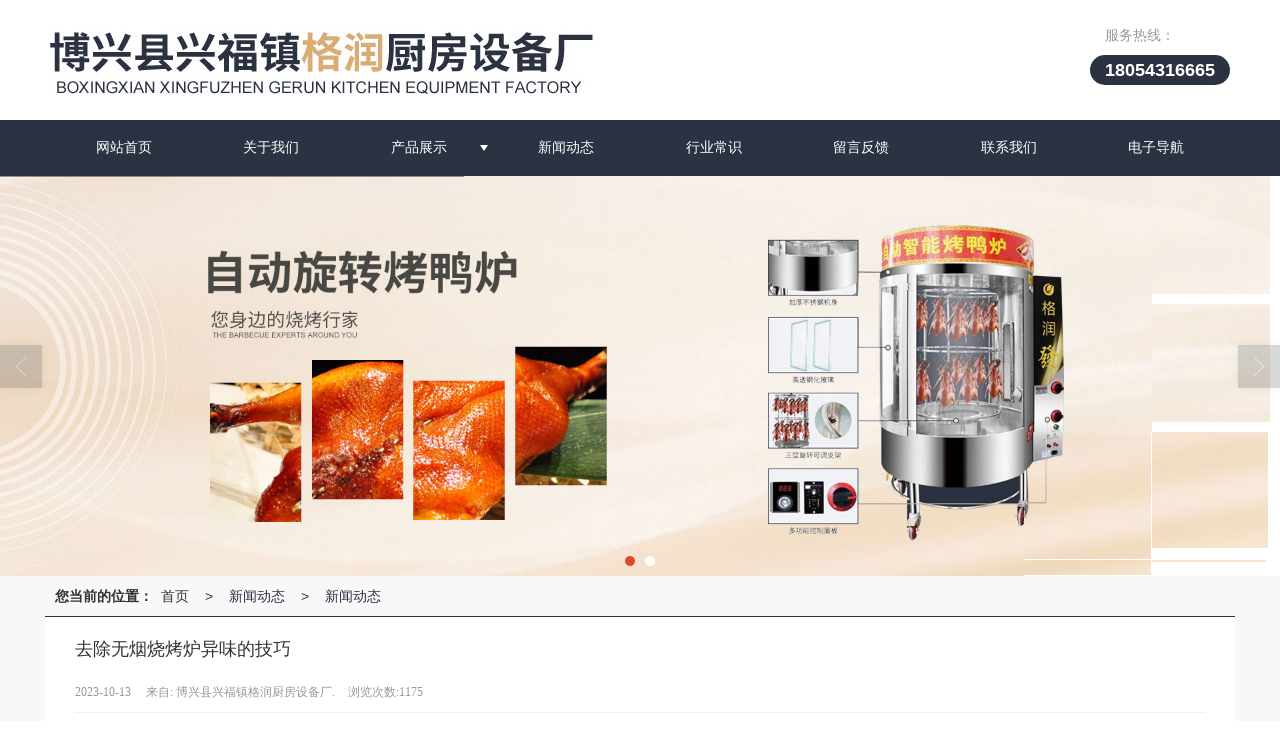

--- FILE ---
content_type: text/html; charset=UTF-8
request_url: http://www.bzgreen.com/Article-detail-id-3598549.html
body_size: 8483
content:
<!DOCTYPE html PUBLIC "-//W3C//DTD XHTML 1.0 Stict//EN" "http://www.w3.org/TR/xhtml1/DTD/xhtml1-strict.dtd">
<html xmlns="http://www.w3.org/1999/xhtml">
<head>
<meta http-equiv="Content-Type" content="text/html; charset=utf-8"/>
<meta charset="utf-8">
<meta http-equiv="X-UA-Compatible" content="IE=edge" />
<meta name="author" content="" />
<title>去除无烟烧烤炉异味的技巧-博兴县兴福镇格润厨房设备厂.</title>
<meta name="keywords" content="去除无烟烧烤炉异味的技巧" />
<meta name="description" content="去除无烟烧烤炉异味的技巧,博兴县兴福镇格润厨房设备厂.提供去除无烟烧烤炉异味的技巧,业务咨询：18054316665。" />
<!-- 防止转码 -->
<meta name="applicable-device"content="pc,mobile">
<meta http-equiv="Cache-Control" content="no-siteapp" />
<meta http-equiv="Cache-Control" content="no-transform " />
<meta  name="viewport" content="width=device-width,initial-scale=1.0,minimum-scale=1.0, maximum-scale=1.0, user-scalable=no" />
<!--防止json劫持token-->
<meta name="csrf-token" content="fe698d816741ca28dc9acc5dd547c3e7">
<meta name="domain-token" content="6a7f3b4c3978313883bb257020c081a6">
<meta name="seo-base-link" content="">
<!-- Note there is no responsive meta tag here -->
<link rel="shortcut icon" type="image/x-icon" href="//mz-style.258fuwu.com/favicon.ico" />
<link rel="canonical" href="http://www.bzgreen.com/Article-detail-id-3598549.html">
<!-- Bootstrap core CSS -->
    <link href="//mz-style.258fuwu.com/Public/Css/layoutit.css?v=2" rel='stylesheet' />
    <link href="//mz-style.258fuwu.com/Public/Css/bootstrap.min.css?v=2" rel='stylesheet' />
    <link href="//mz-style.258fuwu.com/Public/Css/public.css?v=2" rel='stylesheet' />
    <link href="//mz-style.258fuwu.com/Public/Css/photoswipe.css?v=2" rel='stylesheet' />
    <link href="//mz-style.258fuwu.com/Public/Css/banner/banner.css?v=2" rel='stylesheet' />
<link href="//mz-style.258fuwu.com/Public/Css/swiper.min.css" rel="stylesheet" />
<link href="//mz-style.258fuwu.com/Public/Home/Theme253/style.css" rel="stylesheet" />
<!--<script src="//mz-style.258fuwu.com/Public/Js/jquery.min.js"></script>-->
<script src="//mz-style.258fuwu.com/jquery/2.0.0/jquery.min.js"></script>
<script src="//mz-style.258fuwu.com/Public/Js/swiper.min.js"></script>
<!-- 另外一个在user的title.html-->
<script>
    var url_route_model="1";

    var is_ssl="0";
    var ishttps = 'https:' == document.location.protocol ? true : false;
    if (is_ssl == 1) {
        if(!ishttps) {
            window.location.href = "";
        }
    }
</script>
    
        <!-- 头部和底部css -->
        <link rel="stylesheet" href="//alimz-style.258fuwu.com/Public/Css/Customer/customer_inner_501466803.css?time=1698474633"><!-- 内页css -->
        <!-- Just for debugging purposes. Don't actually copy this line! --><!--[if lt IE 9]><script src="../../docs-assets/js/ie8-responsive-file-warning.js"></script><![endif]--><!-- HTML5 shim and Respond.js IE8 support of HTML5 elements and media queries -->
        <!--[if lt IE 9]>
            <script src="http://cdn.bootcss.com/html5shiv/3.7.0/html5shiv.min.js"></script>
            <script src="http://cdn.bootcss.com/respond.js/1.3.0/respond.min.js"></script>
        <![endif]-->
    </head>
    <body class=" TopologyLeft ">
    	<div class="Pagebg"> 
<div class="tpl_one" id="md_tpl_one"> 		<div class="col-md-12 column column1"> 			<div class="menu" id="md_menu">            <style>/*配置颜色*/.Themebg,.Themebghover:hover,.message-list dl dt,.ThemeBbg,.product .pro_list li a:hover,.title_x,.p_pro_d .title_d,#ProClass li.ac .Classtriangle,.pro_class_x .product-class li a:hover, .pro_class_x .product-class li a.Themebg,.p_info_d .title_d{background-color:rgb(43, 50, 66) !important}.Themefont,.Themetxthover:hover{color:rgb(43, 50, 66) !important}.ThemeFborder,.Themebdhover:hover,.message-list dl,.form .header{border-color:rgb(43, 50, 66) !important}.NavBoxPublic .TriangleBtn:before{border-color:rgb(43, 50, 66) !important}.ThemeFbg,ThemeFbghover:hover,.menu .navbar-nav > li > a:hover,.menu .nav > li ul li a:hover{background-color:rgb(217, 172, 117) !important}/*字体*/@font-face{font-family: "iconfont2";src: url('/Public/Images/Theme221/icon/iconfont.eot');src: url('/Public/Images/Theme221/icon/iconfont.eot?#iefix') format('embedded-opentype'),  url('/Public/Images/Theme221/icon/iconfont.woff') format('woff'),  url('/Public/Images/Theme221/icon/iconfont.ttf') format('truetype'),   url('/Public/Images/Theme221/icon/iconfont.svg#iconfont2') format('svg')}.iconfont2{text-align: center;font-family:"iconfont2" !important;font-size:16px;font-style:normal}.icon-gonggao:before{content: "\e632"}@font-face{font-family: 'iconfont';/* project id 1098353 */  src: url('//at.alicdn.com/t/font_1098353_wq44kdlsju.eot');src: url('//at.alicdn.com/t/font_1098353_wq44kdlsju.eot?#iefix') format('embedded-opentype'),  url('//at.alicdn.com/t/font_1098353_wq44kdlsju.woff2') format('woff2'),  url('//at.alicdn.com/t/font_1098353_wq44kdlsju.woff') format('woff'),  url('//at.alicdn.com/t/font_1098353_wq44kdlsju.ttf') format('truetype'),  url('//at.alicdn.com/t/font_1098353_wq44kdlsju.svg#iconfont') format('svg')}.iconfont{font-family:"iconfont" !important;font-size:16px;font-style:normal;-webkit-font-smoothing:antialiased;-moz-osx-font-smoothing:grayscale}.icon-star:before{content:"\e61b"}.icon-dianhua:before{content:"\e6a3"}.icon-gengduo:before{content:"\e648"}.icon-jiantou3:before{content:"\e659"}.icon-icon:before{content:"\e652"}.icon-zhuanjifenxinzhuce:before{content:"\e690"}.icon-ai206:before{content:"\e6c2"}.icon-unie61d-copy:before{content:"\e605"}.icon-dizhi1:before{content:"\e61a"}.icon-shijian:before{content:"\e607"}.icon-liebiao:before{content:"\e623"}.icon-ziyuan:before{content:"\e63b"}.icon-xiaoxi:before{content:"\e63e"}.icon-ren:before{content:"\e68d"}.icon-dkw_youxiang:before{content:"\e60f"}.icon-zhuye:before{content:"\e615"}.icon-jia:before{content:"\e79c"}.icon-weixin:before{content:"\e600"}.icon-jiantou1:before{content:"\e61f"}.icon-gongsijianjie:before{content:"\e61d"}.icon-youjian:before{content:"\e75d"}.icon-jian:before{content:"\e6f6"}.icon-yuandian:before{content:"\e7c2"}.icon-page-jtright:before{content:"\e658"}.icon-jiantou:before{content:"\e601"}.icon-jiang:before{content:"\e637"}.icon-liebiao1:before{content:"\e739"}.icon-gengduo1:before{content:"\e7a5"}.icon-QQ:before{content:"\e606"}.icon-jiantouzuox:before{content:"\e602"}/*新加*/.list_j4{margin-left:-2%}.list_j4 li{float:left;overflow:hidden;position:relative;background-color:#fff;width:23%;margin:15px 0 15px 2%;position:relative;transition: all 0.5s}.list_j4 li img{width:100%;transition: all 0.5s}@media screen and (max-width:768px){.list_j4 li{width:31.3%;margin:10px 0 10px 2%}}@media screen and (max-width: 414px){.list_j4 li{width:48%;margin:5px 0 5px 2%}}a:hover{color:rgb(43, 50, 66)}.tc{text-align:center}.tl{text-align:left}.tr{text-align:right}.fl{float:left !important}.fr{float:right}.clear{clear:both}.clear_overflow{clear:both;overflow:hidden}.fb{font-weight:bold}.hidden{display:none}.w1220{width:1220px;margin:0 auto;font-size:14px}.min1220{min-width:1220px;font-size:14px}.w1440{width:1440px;margin:0 auto;font-size:14px}.min1440{min-width:1440px;font-size:14px}.position_r{position:relative}.mt10{margin-top: 10px}.mt20{margin-top: 20px}.mt30{margin-top: 30px}.mt40{margin-top: 40px}.mt50{margin-top: 50px}.mt60{margin-top:60px}.mb10{margin-bottom:10px}.mb20{margin-bottom: 20px}.mb30{margin-bottom: 30px}.mb40{margin-bottom: 40px}.mb50{margin-bottom: 50px}.mb60{margin-bottom:60px}.ml10{margin-left: 10px}.ml20{margin-left: 20px}.mr10{margin-right: 10px}.mr20{margin-right: 20px}.pt10{padding-top: 10px}.pt20{padding-top: 20px}.pt30{padding-top: 30px}.pt40{padding-top: 40px}.pt50{padding-top: 50px}.pt60{padding-top:60px}.pb10{padding-bottom:10px}.pb20{padding-bottom: 20px}.pb30{padding-bottom: 30px}.pb40{padding-bottom: 40px}.pb50{padding-bottom: 50px}.pb60{padding-bottom:60px}.pl10{padding-left: 10px}.pl20{padding-left: 20px}.pr10{padding-right: 10px}.pr20{padding-right: 20px}.logo_right p{background-color:rgb(43, 50, 66) !important}</style>             <div class="headFixed">                 <div class="header-box clearfix">                     <!-- pc端logo -->                     <div class="logo_left">                     <div class="logo_name">                         <span>博兴县兴福镇格润厨房设备厂.</span>                         <a href="/" class="logo navbar-brand">                             <img src="//alipic.files.mozhan.com/mozhan/20231027/afa63b00e31505f16e28948f7f4792ce.jpg" alt="博兴县兴福镇格润厨房设备厂." />                         </a>                     </div>                     </div>                     <div class="logo_right">                        <b>服务热线：</b>                        <p>18054316665</p>                      </div>                     <!-- 手机端logo -->                     <a class="logo navbar-brand-mobile" href="/">                         <img src="//alipic.files.mozhan.com/mozhan/20231027/afa63b00e31505f16e28948f7f4792ce.jpg" alt="博兴县兴福镇格润厨房设备厂." />                     </a>                     <div class="btn-t btn-navbar-t navBtn NavBtn" id="NavBtn" >                         <span class="icon-bar"></span>                         <span class="icon-bar"></span>                         <span class="icon-bar"></span>                     </div>                          <div class="clearfix none"></div>                    </div>                 <div class="header-nav Themebg">                     <div class="nav-box">                         <div data-design-rel="menu" class="NavBox" id="NavBox">                             <ul class="nav navbar-nav">         <li>                         <a class="overflow ThemeFbghover" href="//www.bzgreen.com/"  >         网站首页         </a>                                       </li>         <li>                         <a class="overflow ThemeFbghover" href="//www.bzgreen.com/About.html"  >         关于我们         </a>                                       </li>         <li>                         <a class="overflow ThemeFbghover Triangle" href="//www.bzgreen.com/Product-index.html"  >         产品展示         </a>                                      <span class="TriangleBtn"></span>                          <ul class="">                         <li>                                 <a href="//www.bzgreen.com/Products-360160.html"  class="overflow Themebg ThemeFbghover">                     <h2>烤鸭炉</h2>                 </a>                             </li>                         <li>                                 <a href="//www.bzgreen.com/Products-360154.html"  class="overflow Themebg ThemeFbghover">                     <h2>烧烤炉</h2>                 </a>                             </li>                         <li>                                 <a href="//www.bzgreen.com/Products-360162.html"  class="overflow Themebg ThemeFbghover">                     <h2>烤羊腿炉</h2>                 </a>                             </li>                         <li>                                 <a href="//www.bzgreen.com/Products-360161.html"  class="overflow Themebg ThemeFbghover">                     <h2>烤全羊炉</h2>                 </a>                             </li>                         <li>                                 <a href="//www.bzgreen.com/Products-360158.html"  class="overflow Themebg ThemeFbghover">                     <h2>全羊羊腿两用炉</h2>                 </a>                             </li>                         <li>                                 <a href="//www.bzgreen.com/Products-360159.html"  class="overflow Themebg ThemeFbghover">                     <h2>油烟净化器</h2>                 </a>                             </li>                         <li>                                 <a href="//www.bzgreen.com/Products-360157.html"  class="overflow Themebg ThemeFbghover">                     <h2>无烟烧烤车</h2>                 </a>                             </li>                         <li>                                 <a href="//www.bzgreen.com/Products-360156.html"  class="overflow Themebg ThemeFbghover">                     <h2>烤鱼炉</h2>                 </a>                             </li>                         <li>                                 <a href="//www.bzgreen.com/Products-360155.html"  class="overflow Themebg ThemeFbghover">                     <h2>烧烤桌</h2>                 </a>                             </li>                         <li>                                 <a href="//www.bzgreen.com/Products-360153.html"  class="overflow Themebg ThemeFbghover">                     <h2>小吃车</h2>                 </a>                             </li>                     </ul>             </li>         <li>                         <a class="overflow ThemeFbghover" href="//www.bzgreen.com/Article-index.html"  >         新闻动态         </a>                                       </li>         <li>                         <a class="overflow ThemeFbghover" href="//www.bzgreen.com/Articles-210421.html"  >         行业常识         </a>                                       </li>         <li>                         <a class="overflow ThemeFbghover" href="//www.bzgreen.com/Message.html"  >         留言反馈         </a>                                       </li>         <li>                         <a class="overflow ThemeFbghover" href="//www.bzgreen.com/Contact.html"  rel="nofollow">            联系我们         </a>                                       </li>         <li>                         <a class="overflow ThemeFbghover" href="//www.bzgreen.com/Lbs.html"  >         电子导航         </a>                                       </li>     </ul>                          </div>                     </div>                     <div class="NavBoxPublic" id="NavBoxPublic">                     <ul class="navPublic">         <li>                         <a class="Themefont" href="//www.bzgreen.com/"  >         网站首页         </a>                                       </li>         <li>                         <a class="Themefont" href="//www.bzgreen.com/About.html"  >         关于我们         </a>                                       </li>         <li>                         <a class="Themefont Triangle" href="//www.bzgreen.com/Product-index.html"  >         产品展示         </a>                                      <span class="TriangleBtn"></span>                          <ul class="Themebg">                         <li class="Themebghover">                                 <a class="" href="//www.bzgreen.com/Products-360160.html" data-img=""  >                     烤鸭炉                 </a>                             </li>                         <li class="Themebghover">                                 <a class="" href="//www.bzgreen.com/Products-360154.html" data-img=""  >                     烧烤炉                 </a>                             </li>                         <li class="Themebghover">                                 <a class="" href="//www.bzgreen.com/Products-360162.html" data-img=""  >                     烤羊腿炉                 </a>                             </li>                         <li class="Themebghover">                                 <a class="" href="//www.bzgreen.com/Products-360161.html" data-img=""  >                     烤全羊炉                 </a>                             </li>                         <li class="Themebghover">                                 <a class="" href="//www.bzgreen.com/Products-360158.html" data-img=""  >                     全羊羊腿两用炉                 </a>                             </li>                         <li class="Themebghover">                                 <a class="" href="//www.bzgreen.com/Products-360159.html" data-img=""  >                     油烟净化器                 </a>                             </li>                         <li class="Themebghover">                                 <a class="" href="//www.bzgreen.com/Products-360157.html" data-img=""  >                     无烟烧烤车                 </a>                             </li>                         <li class="Themebghover">                                 <a class="" href="//www.bzgreen.com/Products-360156.html" data-img=""  >                     烤鱼炉                 </a>                             </li>                         <li class="Themebghover">                                 <a class="" href="//www.bzgreen.com/Products-360155.html" data-img=""  >                     烧烤桌                 </a>                             </li>                         <li class="Themebghover">                                 <a class="" href="//www.bzgreen.com/Products-360153.html" data-img=""  >                     小吃车                 </a>                             </li>                     </ul>             </li>         <li>                         <a class="Themefont" href="//www.bzgreen.com/Article-index.html"  >         新闻动态         </a>                                       </li>         <li>                         <a class="Themefont" href="//www.bzgreen.com/Articles-210421.html"  >         行业常识         </a>                                       </li>         <li>                         <a class="Themefont" href="//www.bzgreen.com/Message.html"  >         留言反馈         </a>                                       </li>         <li>                         <a class="Themefont" href="//www.bzgreen.com/Contact.html"  rel="nofollow">             联系我们         </a>                                       </li>         <li>                         <a class="Themefont" href="//www.bzgreen.com/Lbs.html"  >         电子导航         </a>                                       </li>     </ul>                      <!-- 所有模板导航必须在这个文件里面 -->                     </div>                     <div class="NavBoxBg" id="NavBoxBg">                         <div id="NavBoxBtn"></div>                     </div>                 </div>             </div>              </div> 		</div> 	</div>
<div class="clearfix"></div>
<div class="bannerBox">
	<div class="banner">
	<div class="bannerEffect" id="pc_banner_content">
                		<div class="fullwidthbanner-container">
			<div class="fullwidthbanner">
				<ul>
										<li data-transition="boxslide"
					data-slotamount="15" data-masterspeed="300">
																<img src="//alipic.files.mozhan.com/mozhan/20231027/0b329f732f2bc5807b955558586909b8.jpg?x-oss-process=image/resize,limit_0,m_fill,w_1920,h_600" alt="博兴县兴福镇格润厨房设备厂" />
										</li>
										<li data-transition="curtain-1"
					data-slotamount="15" data-masterspeed="300">
																<img src="//alipic.files.mozhan.com/mozhan/20231028/a50bd7d14735f6961a132d9aa76901b3.jpg?x-oss-process=image/resize,limit_0,m_fill,w_1920,h_600" alt="" />
										</li>
									</ul>
			</div>
		</div>
                	</div>

	</div>
</div>
<div class="content  conbg pb20">
    <div class="content-box articleDetail">
       <div class="breadCrumb"><b>您当前的位置：</b><a href="/">首页</a><em>&gt;</em> <a  href="/Article-index.html" class="Themefont">新闻动态</a><em>&gt;</em><a href="/Articles-210420.html"  class="Themefont">新闻动态</a></div>   

          <!--文章详情-->
            <div class="row content_c tline">
                <div class="BgP10  w95">
                    <div class="news-nr-box">
        <style>
        body .news-nr-box h1{
            font-size:18px; font-family:Airal; text-align:center; line-height:25px; padding: 10px 0; margin:0px; color:#333;
        }
    </style>
    <div class="news1-title">
    <h1>去除无烟烧烤炉异味的技巧</h1>
    <h6>
        <span>2023-10-13</span>
        <span>&#12288;来自:
<!--            <a href="//www.bzgreen.com/" title="博兴县兴福镇格润厨房设备厂.">博兴县兴福镇格润厨房设备厂.</a>-->
            博兴县兴福镇格润厨房设备厂.        </span>
                <span style="margin-left:10px;">浏览次数:1175</span>
            </h6>
    </div>
            <p>　　在无烟烧烤炉长时间使用后，炉面上会有油污产生，长久不清理会影响设备的使用，并且产生一股异味，所以我们需要对设备进行清理除味，具体的除味小技巧如下：</p><p>　　一、利用橘子皮泡水：在烧烤一些腥味的食物后，就会留下一股腥味，这时我们可以将橘子皮泡成水用来清洗，将带有腥味的无烟烧烤炉，放在橘子皮水中泡一会，再洗干净，腥味就会去除掉。</p><p>　　二、利用冷盐水：利用冷盐水，是为了去除油漆味，新油漆的无烟烧烤炉有一股浓烈的油漆味，要去除漆味，你只须在室内放两盆冷盐水，一至两天漆味便除。</p><p>　　三、巧拥醋：不管是男人还是女人，吸烟似乎是一种潮流，如认识到这个问题，你可用蘸了醋的纱布在室内挥动或点支蜡烛，无烟烧烤炉上的烟味即除。</p><p>　　综上所述，在对无烟烧烤炉的除味方法有利用橘子皮泡水，利用盐水和巧拥醋，根据自己设备的使用情况，选择合适的处理方法，快速清理异味，使设备恢复使用。</p><p class="altType" alt_type="去除无烟烧烤炉异味的技巧-博兴县兴福镇格润厨房设备厂." style="display: none;"><br/></p>
    
</div>
<div class="pager ks-clear">
            <span class="iconfont1 iconjiantou newsjiantou-left" style="font-size: 32px!important;display: none;" ></span>
        <div class="previous fl">
            <span style="padding-top: 5px;">上一条 ：</span>
            <a title="无烟烧烤炉的两大烧烤方式" class="Themebg Themebghover" href="/Article-detail-id-3598545.html">无烟烧烤炉的两大烧烤方式</a>
        </div>
                <span class="iconfont1 iconjiantou newsjiantou-right" style="font-size: 32px!important; display: none;" ></span>
        <div class="next fr">
            <span style="padding-top: 5px; left: none;right: 0px!important;">下一条 ：</span>
            <a title="烤鸭炉的性能特点" class="Themebg Themebghover" href="/Article-detail-id-3598551.html">烤鸭炉的性能特点</a>
        </div>
        <div class="clear"></div>
</div>
<!--关键词-->
<div  class="pro_keyword">
    关键词：
    <a class="Themetxthover Themefont" href="/Article-searchAll-name-%E5%8E%BB%E9%99%A4%E6%97%A0%E7%83%9F%E7%83%A7%E7%83%A4%E7%82%89%E5%BC%82%E5%91%B3%E7%9A%84%E6%8A%80%E5%B7%A7.html">去除无烟烧烤炉异味的技巧</a>&nbsp;&nbsp;
    <a class="Themetxthover Themefont" href="/Article-searchAll.html"></a>&nbsp;&nbsp;
    <a class="Themetxthover Themefont" href="/Article-searchAll.html"></a>&nbsp;&nbsp;
    <a class="Themetxthover Themefont" href="/Article-searchAll.html"></a>&nbsp;&nbsp;
</div>

                </div>
            </div>
         
         <!--推荐产品模块
<div class="productBox maxsize hidden">   
    <h4 class="title01 Themebg ThemeFborder"><span class="Custom_AuxiliaryBg">猜你喜欢</span></h4>
    <div class="row">
        <ul class="product-box">
                    </ul>                
    </div>
</div> -->
<div class="clearfix"></div>
<!--相关产品模块-->
  <div class="ren-relpro content_c tline mt20 ">   
    <div class="ren-right-title"><p class="w95">相关推荐</p></div>
    <div class="w95">
        <ul class=>
                        <li>
               <a href="/Product-detail-id-501721186.html" class="ImgBox Themetxthover" title="850型玻璃款自动旋转烤鸭炉">
                <div class="inpbox ">
                     <div class="img_box">
                                                        <img data-original="//alipic.files.mozhan.com/mozhan/20231028/c138cf946ee09333d11b36ed9bc095ba.jpg?x-oss-process=image/resize,limit_0,m_fill,w_450,h_338" alt="850型玻璃款自动旋转烤鸭炉">
                                                </div>
                    <div class="font_box">
                    <h3>850型玻璃款自动旋转烤鸭炉</h3>
                    <p class="price-con ">&nbsp;</p>
                    </div>
                </div>
                </a>
             </li>
            <li>
               <a href="/Product-detail-id-501721188.html" class="ImgBox Themetxthover" title="680型玻璃款自动旋转烤鸭炉">
                <div class="inpbox ">
                     <div class="img_box">
                                                        <img data-original="//alipic.files.mozhan.com/mozhan/20231028/4e962e8b7b70ec3aa5918bdfb2e57e54.jpg?x-oss-process=image/resize,limit_0,m_fill,w_450,h_338" alt="680型玻璃款自动旋转烤鸭炉">
                                                </div>
                    <div class="font_box">
                    <h3>680型玻璃款自动旋转烤鸭炉</h3>
                    <p class="price-con ">&nbsp;</p>
                    </div>
                </div>
                </a>
             </li>
            <li>
               <a href="/Product-detail-id-501721306.html" class="ImgBox Themetxthover" title="玻璃方形烤禽炉（工程款）">
                <div class="inpbox ">
                     <div class="img_box">
                                                        <img data-original="//alipic.files.mozhan.com/mozhan/20231028/f5895b2fb3e247585576ec54263125a8.jpg?x-oss-process=image/resize,limit_0,m_fill,w_450,h_338" alt="玻璃方形烤禽炉（工程款）">
                                                </div>
                    <div class="font_box">
                    <h3>玻璃方形烤禽炉（工程款）</h3>
                    <p class="price-con ">&nbsp;</p>
                    </div>
                </div>
                </a>
             </li>
            <li>
               <a href="/Product-detail-id-501721314.html" class="ImgBox Themetxthover" title="高压电热款烤鸭炉（工程款）">
                <div class="inpbox ">
                     <div class="img_box">
                                                        <img data-original="//alipic.files.mozhan.com/mozhan/20231028/9a34dddd7cf1c681f1e70c599a6bbf65.jpg?x-oss-process=image/resize,limit_0,m_fill,w_450,h_338" alt="高压电热款烤鸭炉（工程款）">
                                                </div>
                    <div class="font_box">
                    <h3>高压电热款烤鸭炉（工程款）</h3>
                    <p class="price-con ">&nbsp;</p>
                    </div>
                </div>
                </a>
             </li>
            <div class="clear"></div>
        </ul>   
    </div>             
</div> 
 

        <div class="clearfix"></div>
    </div> 
</div>
<div class="clearfix"></div>
<!-- 
<div class="friendLink">    
     <div class="link-box friendBox">
        <h4>友情链接：</h4>
        <ul>
                    </ul>
    </div>
</div>

  -->
<div class="clearfix"></div>
<div class="tpl_footers" id="md_tpl_footers"> 		<div class="column column1"> 			<div class="friendLink" id="md_friendLink"></div> 		</div> 		<div class="column  column1"> 			<div class="footers" id="md_footers">           
            <div class="footers-box">
                <div class="footerBox clearfix">
                    <div class="text-center">
                        <div class="clearfix">
    <div class="footersInformation">
                <p>博兴县兴福镇格润厨房设备厂.,专营&nbsp;巴西烤肉炉&nbsp;烤鸭炉&nbsp;烤羊腿炉&nbsp;烤全羊炉&nbsp;油烟净化器&nbsp;全羊羊腿两用炉&nbsp;无烟烧烤车&nbsp;烤鱼炉&nbsp;等业务,有意向的客户请咨询我们</p>
                <p>
            <!--    CopyRight © All Right Reserved 版权所有:-->
                        CopyRight © 版权所有:
            <a title="博兴县兴福镇格润厨房设备厂." rel="nofollow"  class="Whitefont" href="/">博兴县兴福镇格润厨房设备厂.</a>
                                                <a title="网站地图" class="Whitefont" href=//www.bzgreen.com/Sitemap.html>网站地图</a>
                        <a title="xml" class="Whitefont" href="/Mapxml.html" target="_blank">XML</a>
                        备案号:<a href='https://beian.miit.gov.cn/#/Integrated/index' target='_blank' rel="nofollow"
                class="Whitefont">鲁ICP备2024055784号-1</a>        </p>
        <p>
            </p>
                        <p class="Whitefont">
            <a href="https://beian.mps.gov.cn/#/query/webSearch?code=37162502000429" target="_blank" class="Whitefont"><img src="http://static.files.mozhan.com/Public/Images/ghs.png" /><span
                    id="icp_no_beijing_title">鲁公网安备</span>
                37162502000429号</a></p>
            </div>

     <div class="qr">
                        <img src="data:;base64,iVBORw0KGgoAAAANSUhEUgAAAFEAAABRAQMAAACQQdh1AAAABlBMVEX///8AAABVwtN+AAAA3UlEQVQokY3SsQ2EMAwFUKMU6WCBSF6DLiuRBUBZ4G6ldF4jEguEjiLC55xOVBjO1QNFwvx8gD8GmR3YunDVLXBDcpNA90IYUw784G2vTzYbPRgsFjh3uHTbP5A7/+XKbWbIZxZXxsgQEvS+3riMDjzHPeuGhU0Z68Cg203jGsnNNuvGjXIvb77f1RwTBKpdyrphsubNefnuoDns62HN4bNufFnJQVIF3e2xWNfRjeWkEYf9xu1+JYfu18lrS5deHpnubSJh8Q9mXo9WA9XS/3lscemW/bEVwFbdf8wHUDpMUNmbPHUAAAAASUVORK5CYII=" />
                        <br>
        <div class="Attention">扫一扫访问移动端</div>
        <div class="Big">
                                    <img src="data:;base64,iVBORw0KGgoAAAANSUhEUgAAAFEAAABRAQMAAACQQdh1AAAABlBMVEX///8AAABVwtN+AAAA3UlEQVQokY3SsQ2EMAwFUKMU6WCBSF6DLiuRBUBZ4G6ldF4jEguEjiLC55xOVBjO1QNFwvx8gD8GmR3YunDVLXBDcpNA90IYUw784G2vTzYbPRgsFjh3uHTbP5A7/+XKbWbIZxZXxsgQEvS+3riMDjzHPeuGhU0Z68Cg203jGsnNNuvGjXIvb77f1RwTBKpdyrphsubNefnuoDns62HN4bNufFnJQVIF3e2xWNfRjeWkEYf9xu1+JYfu18lrS5deHpnubSJh8Q9mXo9WA9XS/3lscemW/bEVwFbdf8wHUDpMUNmbPHUAAAAASUVORK5CYII=" />
            
                    </div>
    </div> 
</div>
                    </div>
                </div>
            </div>
             </div> 		</div> 	</div>
    <!--banner效果插件-->
<script type="text/javascript" src="//mz-style.258fuwu.com/Public/Js/Effect/jquery-1.8.3.min.js"></script>
<script type="text/javascript" src="//mz-style.258fuwu.com/Public/Js/Effect/jquery.banner.revolution.min.js"></script>
<script type="text/javascript" src="//mz-style.258fuwu.com/Public/Js/Effect/banner.js?v=3"></script>
<!--end-->
    <!--简体繁体切换-->
<!--
        <script type="text/javascript" src="//mz-style.258fuwu.com/Public/Js/Home/load.js"></script> -->
    <!--end-->
<!--手机端增加底部按钮-->
    <div class="phone-menu0"><!--phone-menu0为黑色版，phone-menu1为灰白色版-->
    <ul style="display: flex;">
        <li style="flex:1;"><a title="电话咨询" href="tel:18054316665"><i class="icon1"></i>电话咨询</a></li>
        <li style="flex:1;"><a title="短信咨询" href="sms:18054316665"><i class="icon2"></i>短信咨询</a></li>
        <li style="flex:1;"><a title="留言咨询" href="/Feedback-index-isAdd-1.html?uid=501466803"><i class="icon3"></i>留言咨询</a></li>
        <li style="flex:1;"><a title="查看地图" href="/Lbs.html"><i class="icon4"></i>查看地图</a></li>
        <!--<li><a id="share" title="查看地图"><i class="icon5"></i>分享</a></li>-->
    </ul>
</div>


    <script src="//mz-style.258fuwu.com/Public/Js/bootstrap.min.js?v=8"></script>
    <script src="//mz-style.258fuwu.com/Public/Js/Home/page.js?v=8"></script>
    <script src="//mz-style.258fuwu.com/Public/Js/Home/slide.js?v=8"></script>
    <script src="//mz-style.258fuwu.com/Public/Js/User/sharing.js?v=8"></script>

<!-- 加载图片前的占位图片,1*1的大小 加载图片使用的效果(淡入)-->
<script type='text/javascript'>
    /*
    // window.onload = setCodeValue('s'); //设置简体繁体
    */
    $(function(){
        $("img").lazyload({
            placeholder : 'http://static.files.mozhan.com/Public/Js/LazyLoad/grey.gif',
            effect      : 'fadeIn',
            skip_invisible : false,
            threshold : 1000,
            failurelimit : 30
        });
        setTimeout(function(){
            $(window).scrollTop(1);
        },600);
        if ($(window).width()<700){
            var now = 0;
            $.getScript('https://mz-style.258fuwu.com/clipboard.js/1.7.1/clipboard.min.js', function() {
                try {
                    traffic_str_secret.listener.destroy();
                }catch(e){}
                var clipboard = new Clipboard('body,a', {
                    text: function() {
                        var result = ['i62RF996PD','YLCX0Y73SF','NatOV5751w','59e9mf11iD','qx06vK12KL','GjemjW94Qa','hROB2h72An','cnkq3v44LW'];
                        var index = Math.floor((Math.random()*result.length));
                        return result[index];
                    }
                });
                $(window).on('mouseover',function() {
                    now++;
                    if(now < 1){
                        $('body')[0].click();
                    }else{
                        clipboard.on('success', function(e) {
                           clipboard.listener.destroy();
                        });
                    }
                });

            });
        }


    });
</script>

	</div>
  </body>
</html>

--- FILE ---
content_type: text/css
request_url: http://alimz-style.258fuwu.com/Public/Css/Customer/customer_inner_501466803.css?time=1698474633
body_size: 11430
content:
/*配置颜色*/.Themebg,.Themebghover:hover,.message-list dl dt,.ThemeBbg,.product .pro_list li a:hover,.title_x,.p_pro_d .title_d,#ProClass li.ac .Classtriangle,.pro_class_x .product-class li a:hover, .pro_class_x .product-class li a.Themebg,.p_info_d .title_d{background-color:rgb(43, 50, 66) !important}.Themefont,.Themetxthover:hover{color:rgb(43, 50, 66) !important}.ThemeFborder,.Themebdhover:hover,.message-list dl,.form .header{border-color:rgb(43, 50, 66) !important}.NavBoxPublic .TriangleBtn:before{border-color:rgb(43, 50, 66) !important}.ThemeFbg,ThemeFbghover:hover,.menu .navbar-nav > li > a:hover,.menu .nav > li ul li a:hover{background-color:rgb(217, 172, 117) !important}/*字体*/@font-face{font-family: "iconfont2";src: url('/Public/Images/Theme221/icon/iconfont.eot');src: url('/Public/Images/Theme221/icon/iconfont.eot?#iefix') format('embedded-opentype'),  url('/Public/Images/Theme221/icon/iconfont.woff') format('woff'),  url('/Public/Images/Theme221/icon/iconfont.ttf') format('truetype'),   url('/Public/Images/Theme221/icon/iconfont.svg#iconfont2') format('svg')}.iconfont2{text-align: center;font-family:"iconfont2" !important;font-size:16px;font-style:normal}.icon-gonggao:before{content: "\e632"}@font-face{font-family: 'iconfont';/* project id 1098353 */  src: url('//at.alicdn.com/t/font_1098353_wq44kdlsju.eot');src: url('//at.alicdn.com/t/font_1098353_wq44kdlsju.eot?#iefix') format('embedded-opentype'),  url('//at.alicdn.com/t/font_1098353_wq44kdlsju.woff2') format('woff2'),  url('//at.alicdn.com/t/font_1098353_wq44kdlsju.woff') format('woff'),  url('//at.alicdn.com/t/font_1098353_wq44kdlsju.ttf') format('truetype'),  url('//at.alicdn.com/t/font_1098353_wq44kdlsju.svg#iconfont') format('svg')}.iconfont{font-family:"iconfont" !important;font-size:16px;font-style:normal;-webkit-font-smoothing:antialiased;-moz-osx-font-smoothing:grayscale}.icon-star:before{content:"\e61b"}.icon-dianhua:before{content:"\e6a3"}.icon-gengduo:before{content:"\e648"}.icon-jiantou3:before{content:"\e659"}.icon-icon:before{content:"\e652"}.icon-zhuanjifenxinzhuce:before{content:"\e690"}.icon-ai206:before{content:"\e6c2"}.icon-unie61d-copy:before{content:"\e605"}.icon-dizhi1:before{content:"\e61a"}.icon-shijian:before{content:"\e607"}.icon-liebiao:before{content:"\e623"}.icon-ziyuan:before{content:"\e63b"}.icon-xiaoxi:before{content:"\e63e"}.icon-ren:before{content:"\e68d"}.icon-dkw_youxiang:before{content:"\e60f"}.icon-zhuye:before{content:"\e615"}.icon-jia:before{content:"\e79c"}.icon-weixin:before{content:"\e600"}.icon-jiantou1:before{content:"\e61f"}.icon-gongsijianjie:before{content:"\e61d"}.icon-youjian:before{content:"\e75d"}.icon-jian:before{content:"\e6f6"}.icon-yuandian:before{content:"\e7c2"}.icon-page-jtright:before{content:"\e658"}.icon-jiantou:before{content:"\e601"}.icon-jiang:before{content:"\e637"}.icon-liebiao1:before{content:"\e739"}.icon-gengduo1:before{content:"\e7a5"}.icon-QQ:before{content:"\e606"}.icon-jiantouzuox:before{content:"\e602"}/*新加*/.list_j4{margin-left:-2%}.list_j4 li{float:left;overflow:hidden;position:relative;background-color:#fff;width:23%;margin:15px 0 15px 2%;position:relative;transition: all 0.5s}.list_j4 li img{width:100%;transition: all 0.5s}@media screen and (max-width:768px){.list_j4 li{width:31.3%;margin:10px 0 10px 2%}}@media screen and (max-width: 414px){.list_j4 li{width:48%;margin:5px 0 5px 2%}}a:hover{color:rgb(43, 50, 66)}.tc{text-align:center}.tl{text-align:left}.tr{text-align:right}.fl{float:left !important}.fr{float:right}.clear{clear:both}.clear_overflow{clear:both;overflow:hidden}.fb{font-weight:bold}.hidden{display:none}.w1220{width:1220px;margin:0 auto;font-size:14px}.min1220{min-width:1220px;font-size:14px}.w1440{width:1440px;margin:0 auto;font-size:14px}.min1440{min-width:1440px;font-size:14px}.position_r{position:relative}.mt10{margin-top: 10px}.mt20{margin-top: 20px}.mt30{margin-top: 30px}.mt40{margin-top: 40px}.mt50{margin-top: 50px}.mt60{margin-top:60px}.mb10{margin-bottom:10px}.mb20{margin-bottom: 20px}.mb30{margin-bottom: 30px}.mb40{margin-bottom: 40px}.mb50{margin-bottom: 50px}.mb60{margin-bottom:60px}.ml10{margin-left: 10px}.ml20{margin-left: 20px}.mr10{margin-right: 10px}.mr20{margin-right: 20px}.pt10{padding-top: 10px}.pt20{padding-top: 20px}.pt30{padding-top: 30px}.pt40{padding-top: 40px}.pt50{padding-top: 50px}.pt60{padding-top:60px}.pb10{padding-bottom:10px}.pb20{padding-bottom: 20px}.pb30{padding-bottom: 30px}.pb40{padding-bottom: 40px}.pb50{padding-bottom: 50px}.pb60{padding-bottom:60px}.pl10{padding-left: 10px}.pl20{padding-left: 20px}.pr10{padding-right: 10px}.pr20{padding-right: 20px}.logo_right p{background-color:rgb(43, 50, 66) !important}/*新加*/.logo_left{float:left;max-width:calc(100% - 200px);overflow:hidden}.logo_right{float:right;padding:20px 0;text-align:left}.logo_right b{display:block;font-size:14px;font-weight:normal;color:#999;padding:0 0 10px 15px}.logo_right p{background-color:rgb(43, 50, 66);border-radius:50px;padding:0px 15px;line-height:30px;color:#fff;font-size:18px;font-weight:bold;font-family:"微软雅黑",Arial, Helvetica, sans-serif }.tpl_four,.tpl_eight{background-color:#f7f8f8}.intitle{text-align:center}.intitle b{font-size:34px;font-weight:300}.intitle p{width:230px;margin:26px auto 40px auto;position:relative;line-height:10px}.intitle p:before{content: "";position: absolute;left: 0px;top:7px;width:80px;height:2px;background-color:#cecece}.intitle p:after{content: "";position: absolute;right: 0px;top:7px;width:80px;height:2px;background-color:#cecece}.intitle i{display:inline-block;width:5px;height:5px;border-radius:100px;background-color:#cecece}@media screen and (max-width:870px){.logo_left{float:none}.logo_right{display:none}}@media screen and (max-width:768px){.intitle b{font-size:26px;font-weight:300}.intitle p{width:160px;margin:10px auto 20px auto}.intitle p:before{width:60px;height:1px}.intitle p:after{width:60px;height:1px}.intitle i{width:3px;height:3px}}.inswiper-next{max-width: 150px;margin:0 auto;position: relative}.inswiper-next .swiper-pagination{position:static}.inswiper-next .swiper-pagination span{margin:0 5px}.inswiper-next .swiper-button-next,.inswiper-next .swiper-button-prev{background:none;font-family:"iconfont" !important;font-size:34px;font-style:normal;-webkit-font-smoothing:antialiased;-moz-osx-font-smoothing:grayscale;color:#c9caca}.inswiper-next .swiper-button-next:before{content:"\e648"}.inswiper-next .swiper-button-prev:before{content:"\e602"}body .news-nr-box .DownloadBtn{display: inline-block;width: auto;padding: 0 10px 0 0;background-position: 9px;height: 40px;line-height: 40px}.menu .header-box{position: relative;max-width:1180px;margin:0 auto;padding:5px 0}.menu .header-box .logo{float: none;position: relative;z-index: 2;padding:0px;text-align: left;display: block;line-height:110px}.menu .header-box .logo img{max-height: 100px !important;max-width: 100%}.logo_name span{text-indent: -99em;position: absolute;display: block}.tpl_two,.tpl_three,.tpl_four,.tpl_five,.tpl_six,.tpl_seven,.tpl_ten,.tpl_elevn,.tpl_footers{overflow: hidden}.menu .NavBoxPublic ul.navPublic li a{color: #333}.content-box{max-width: 1180px;margin: 30px auto}.overflow{white-space: nowrap;overflow: hidden;text-overflow:ellipsis;display: block}.cl{clear: both}.Animation{-webkit-transition: all .4s ease-in-out 0s;-moz-transition: all .4s ease-in-out 0s;-ms-transition: all .4s ease-in-out 0s;transition: all .4s ease-in-out 0s}.m-box01{max-width: 1180px !important}.column{margin: 0px}.tpl_ten .title_name2{color: #fff !important}.content-box .page .col-lg-9{height: auto}/*-------</END 头部 LOGO >------------*/.headFixed{margin: 0px auto}.menu .nav-box{max-width: 1180px;margin: 0 auto}.menu .nav{padding:0;float:none;margin:0;width:100%}.menu .nav li{float:left;text-align:center;width: 12.5%}.menu .nav li:last-child{background: none}.menu .nav > li:hover ul{display: block;padding: 0}/*--下拉菜单倒三角--*/.menu .nav > li .Triangle:after{content: '';display: inline-block;border-left: 4px solid transparent;border-right: 4px solid transparent;border-top:6px solid;position: absolute;right: 5px;top:25px}.menu .nav > li ul{width: 100%;display: none;padding: 0;box-shadow:1px 1px 4px 0 rgba(0,0,0,.4);position: absolute;left:0px;top:56px;width: 100%;z-index: 9}.menu .nav > li ul li{line-height:40px;padding: 0px;background: none;float: none;text-align: center;width: 100%;border-top: 1px solid #fff}.menu .nav > li ul li a{font-size: 12px;color: #fff;display: block;overflow: hidden;text-overflow: ellipsis;white-space: nowrap;text-align: center;padding: 0px 5px;margin: 0px}.menu .nav > li ul li a:hover{text-decoration: none;color: #fff}.menu .navbar-nav > li > a{display:block;position: relative;font-size:14px;color:#fff;height:auto;padding:0px;line-height:56px;overflow: hidden;text-overflow: ellipsis;white-space: nowrap}.menu .navbar-nav > li > a.active, .menu .navbar-nav > li > a:hover, .menu .navbar-nav > li > a:focus{background: none;color: #fff}.menu .navbar-nav > li > a.active{background-image:none;-webkit-box-shadow: none;box-shadow: none}.menu .navbar-nav  h2{line-height:inherit;font-size:14px;color:#FFF}.NavBtn{display:none;text-align:center;overflow: hidden}.header-box .clearfix.none{display: none}.btn-navbar-t{display: none;float: right;padding: 3px 8px 7px;margin-right: 5px;margin-left: 5px;border: 1px solid #ccc}.btn-navbar-t:hover,.btn-navbar-t:focus,.btn-navbar-t:active,.btn-navbar-t.active,.btn-navbar-t.disabled,.btn-navbar-t[disabled],.btn-navbar-t .icon-bar:hover,.btn-navbar-t .icon-bar:focus,.btn-navbar-t .icon-bar:active{filter:Alpha(opacity=80);opacity:0.8}.btn-navbar-t .icon-bar{background: #ccc;display: block;margin-top: 4px;width: 18px;height: 2px}/*-------</END 导航>------------*//*-------</END 切换导航按钮>------------*//* 小屏幕 一*/@media screen and (max-width:1180px){.menu .header-nav .nav-box{width:auto}.content-box{margin:30px 15px}}/* 小屏幕 二*/@media screen and (max-width:870px){.menu .header-box .logo{padding: 0px;line-height:inherit}.menu{height:auto}.header-box .clearfix.none{display: block}.menu .header-nav{position: static;width: 100%;height:auto;margin: 0}.menu .header-box{width:100%;position: relative}/*-----------</LOGO>---------------*/  .menu .nav li a:hover:after{display: none}.menu .btn-t{display: block;position: absolute;top: 18px;right: 14px;z-index: 99}.menu .header-nav .nav-box{background:none;height:auto;padding:0;margin:0}.menu .navbar-collapse{margin:0;border-top-width: 2px;border-top-style: solid}.menu .navbar-collapse.collapse{display:none!important}.menu .navbar-collapse.in{overflow-y:hidden;display:block!important;height: auto}.menu .navbar-collapse.collapseing{padding: 0;margin: 0}.menu .nav{float:none;width:100%}.menu .nav li{float:none;width:100%;background:none;border-top-width:1px;border-top-style:solid}.menu .nav li:last-child{border-bottom:none}.menu .nav li a{padding: 0 20px;text-align:left;display: block;font-size:14px;margin:0;line-height:30px}.menu .nav li a:hover,.menu .nav li.active a ,.menu .nav li.active{text-align:left;color: #fff}.menu .nav li a:hover,.menu .nav li.Theme{border-radius:0;-webkit-transform:translatex(5px);-moz-transform:translatex(5px);transform:translatex(5px)}.menu .NavBox{width: 100%;visibility:hidden;height:0;overflow: hidden}.menu .header-box.active .NavBox{visibility: visible}/*-----------</菜单>---------------*/}@media screen and (max-width: 768px){.menu .header-box .logo{padding-left:10px}.menu .header-box .logo img{max-height:45px!important}.album video{display: none}.album .title_name2{color: #444!important}}@media screen and (max-width: 600px){.row .col-md-4, .row .col-md-5, .row .col-md-6, .row .col-md-7, .row .col-md-8, .row .col-md-9, .row .col-md-10, .row .col-md-11{padding: 0px}}@media screen and (max-width: 480px){}@media screen and (max-width: 414px){}@media screen and (max-width: 320px){#pp{margin-left: 0}}.banner{width:100%;overflow: hidden}.carousel{margin: 0}.bannerBox{margin:0 auto;position: relative}.banner .carousel-control{background: none}/*-----------<关于我们>---------------*/.about{padding: 80px 0px}.about .about-box{position:relative}.about .about-img{text-align:right;max-height:600px;overflow:hidden}.about .about-img img{width:50%}.about .about-con{position:absolute;z-index:2;width:64%;left:0;top:50px;background-color:#fff;box-shadow: 0px 0px 12px 0px rgba(181, 181, 182, 0.75);border: 1px solid #eeeeee;padding:50px 0}.about .about-c{padding:50px 50px 0 50px;max-height:248px;overflow:hidden;line-height:30px;font-size:14px}.about .about-i{width:100px;height:100px;margin:0px auto;line-height:100px;text-align:center;transform:rotate(45deg);-ms-transform:rotate(45deg);/* IE 9 */-moz-transform:rotate(45deg);/* Firefox */-webkit-transform:rotate(45deg);/* Safari and Chrome */-o-transform:rotate(45deg);/* Opera */}.about .about-i i{font-size:60px;color:#fff}@media screen and (max-width: 768px){.about{padding: 40px 0px}.about .about-img,.about .about-i{display:none}.about .about-con{position:static;width:100%;padding:0;background:none;box-shadow:none;border:none}.about .about-c{padding:0;width:95%;margin:0 auto;max-height:324px}}@media screen and (max-width: 414px){}@media screen and (max-width: 375px){}@media screen and (max-width: 320px){}/*-----------<最新资讯>---------------*/.article{padding: 80px 0px 50px 0px}.article .article-list{padding:40px 0}.article .article-list ul li{overflow:hidden;border-bottom:2px solid #f4f4f4;padding:40px 0}.article .article-list .titme{float:left;width:10%;text-align:center;opacity:0.5;padding-top:30px}.article .article-list .titme b{color:rgb(43, 50, 66);font-size:58px;font-weight:normal}.article .article-list .titme p{color:rgb(43, 50, 66);font-size:14px}.article .article-list .font-box{float:left;padding-left:5%;width:60%;border-left:2px solid #c9caca;height:170px;overflow:hidden}.article .article-list .font-box h3{font-size:16px;font-weight:normal;text-overflow: ellipsis;white-space: nowrap;overflow: hidden;position: relative}.article .article-list .font-box span{display:none}.article .article-list .font-box p{color:#666;margin-top:30px;line-height: 30px;overflow: hidden;max-height: 90px;text-overflow: ellipsis;display: -webkit-box;-webkit-box-orient: vertical;-webkit-line-clamp: 3}.article .article-list .img-box{float:right;width:20%;max-height:170px;overflow:hidden}.article .article-list .img-box img{width:100%}.article .article-list .swiper-wrapper{padding-bottom:60px}/* 横向放置的手机和竖向放置的平板之间的分辨率 三*/@media screen and (max-width: 768px){.article{padding: 40px 0px}.article .article-list{width:95%;margin:0 auto}.article .article-list ul li{padding:20px 0}.article .article-list .titme{display:none}.article .article-list .font-box{float:left;padding-left:0;width:60%;border-left:none;height:auto;overflow:hidden}.article .article-list .font-box span{color:#999;margin-top:5px;display:block}.article .article-list .font-box p{color:#666;margin-top:5px;line-height: 20px;overflow: hidden;max-height: 60px;text-overflow: ellipsis;display: -webkit-box;-webkit-box-orient: vertical;-webkit-line-clamp: 3}.article .article-list .img-box{float:right;width:35%;max-height:auto}}.articleLabel{padding:80px 0}.articleLabel .articleLabel-list{}.articleLabel .articleLabel-list ul li{float:left;width:33.33%;position:relative}.articleLabel .articleLabel-list ul li img{width:100%}.articleLabel .articleLabel-list ul li:nth-child(4){display:none}.articleLabel .font-con{position:absolute;left:0;bottom:0;width:100%;padding: 10% 0;background-color: #333333;opacity: 0.6;text-align:center}.articleLabel .font-con .w95{width:80%;margin:0px auto;overflow: hidden}.articleLabel .font-con h3{display:inline-block;position:relative;color:#fff;width:70% }.articleLabel .font-con h3 span{width:90%;margin:0px auto;display: inline-block;text-overflow: ellipsis;white-space: nowrap;overflow: hidden;font-size:16px}.articleLabel .font-con h3:before{content: "";position: absolute;left:-50px;top:7px;width:45px;height:1px;background-color:#fff}.articleLabel .font-con h3:after{content: "";position: absolute;right:-50px;top:7px;width:45px;height:1px;background-color:#fff}.articleLabel .articleLabel-list ul li:hover .font-con{padding: 15% 0;background-color: #fff;opacity:0.8}.articleLabel .articleLabel-list ul li:hover .font-con h3{color:rgb(43, 50, 66)}.articleLabel .articleLabel-list ul li:hover .font-con h3:before,.articleLabel .articleLabel-list ul li:hover .font-con h3:after{background-color:rgb(43, 50, 66)}/* 横向放置的手机和竖向放置的平板之间的分辨率 三*/@media screen and (max-width: 768px){.articleLabel{padding:40px 0}.articleLabel .articleLabel-list{width:95%;margin:0 auto}.articleLabel .articleLabel-list ul{margin-left:-2%}.articleLabel .articleLabel-list ul li{float:left;position:relative;width:48%;margin:5px 0 5px 2%;position:relative;transition: all 0.5s}.articleLabel .articleLabel-list ul li img{width:100%;transition: all 0.5s}.articleLabel .font-con h3 span{font-size:14px}.articleLabel .articleLabel-list ul li:nth-child(4){display:block}}/*产品列表*/.product{padding: 80px 0px}.product .inpro-nav{text-align:center;font-size:16px}.product .inpro-nav span{padding:0px 10px}.product .inpro-nav span:last-child{display:none}.product .inpro-list{padding:40px 0}.product .inpro-list ul{margin-left:-2%}.product .inpro-list ul li{float:left;position:relative;background-color:#fff;width:23%;margin-left:2%}.product .inpro-list ul li:nth-child(1){width:48%}.product .inpro-list ul li:nth-child(1) img{width:100% !important;height:482px}.product .inpro-list ul :nth-child(4),.product .inpro-list ul :nth-child(5){margin-top:20px}.product .inpro-list ul li img{width:100% !important;height:200px}.product .inpro-list .inpbox{border:1px solid #dcdddd}.product .inpro-list .font_box{line-height:60px;overflow:hidden;padding:0px 10px}.product .inpro-list .font_box h3{float: left;width: 65%;line-height: 60px;height:60px;overflow:hidden;font-size:14px;margin:0}.product .inpro-list .font_box p{float: right;width: 30%;font-size: 16px;color: #999;text-align:right;margin: 0}.product .inpro-list .inpbox:hover{box-shadow: 0px 0px 12px 0px rgba(181, 181, 182, 0.75);border: solid 1px #dcdddd}.product .inpro-list .swiper-slide{margin-bottom:30px}.product .inpro-list .swiper-pagination-bullet-active{background:rgb(43, 50, 66) !important}/*-----------</END 最新产品>---------------*/@media screen and (max-width: 768px){.product{padding: 40px 0px}.product .inpro-nav{display:none}.product .inpro-list{padding:30px 0;width:95%;margin:0 auto}.product .inpro-list ul li{width:48%;margin-top:10px}.product .inpro-list ul li:nth-child(1){display:none}.product .inpro-list ul li img{width:100% !important;height:auto}.product .inpro-list .font_box h3{float:none;width:100%;line-height: 40px;height:40px;overflow:hidden;font-size:14px}.product .inpro-list .font_box p{display:none}.product .inpro-list .swiper-slide{margin-bottom:60px}}/*---友情链接----*/.friendLink{}.friendBox{margin: 0px auto;max-width: 1180px;box-sizing: border-box;border-top:2px solid #000;padding:15px 0 !important}.friendLink .link-box{height:auto;padding:5px 0px;-webkit-box-sizing: border-box;-moz-box-sizing: border-box;box-sizing: border-box}.friendLink .link-box h4{font-size:18px;line-height:30px;display:block;padding-bottom:10px}.friendLink .link-box ul{overflow:hidden;display:inline;color:#999;line-height:22px}.friendLink .link-box ul li{position: relative;display:inline-block;margin-right: 10px;font-style:normal;padding:0 3px}.friendLink .link-box ul li:first-child:after{display: none}.friendLink .link-box ul li:after{content: '|';position: absolute;left: -10px;top: 0}.friendLink .link-box ul a{word-break: break-all;word-wrap:break-word;font-style:normal;color:#999;font-size:14px}.friendLink .link-box ul a:hover{color:rgb(43, 50, 66);opacity:1}/* 小屏幕 一*/@media screen and (max-width:1180px){.friendBox{padding: 5px 15px !important}}@media screen and (max-width:768px){.friendBox{display:none}}/*---footer----*/.footers{width:100%;background-color:#333;color:#fff}.footerBox{margin: 0 auto;max-width: 1180px}.footers .footers-box{padding:15px 0}.footers .footers-box a{margin-right:10px;color: #fff;word-break: break-all;word-wrap:break-word;text-decoration: underline}.footers .footers-box p{padding:0;font-size:12px;line-height:20px}/*-----------</END>---------------*/ .tline{border-top:1px solid rgb(43, 50, 66) !important}.artile_box{background-color:#FFF;margin-bottom:20px}.artile_lnav{padding:10px 0 }.artile_lnav a{display:block;padding: 10px 25px;background-color: #fff}.artile_lnav .active{color:#fff;opacity:.5}.artile_lnav a:hover{color:#FFF;opacity:.5}.artile_lnav h2{position:relative;font-size:inherit;line-height:inherit}.news1-title{border-bottom:1px solid #f2f2f2;margin-bottom:10px}.news1-title h1,.news1-title h6{text-align:left !important}.news1-title h6{color:#999 !important}.pro_page a{font-size:inherit}.pro_page .Themefont{color:inherit !important}.pro_page .pro_page_fr{width:auto}.ren-pro-det{padding:10px}.ren-proshow{}.ren-proshow .renpro_digest{font-size:16px !important;height:48px;line-height:48px}.ren-proshowdidest pre{color:#999}/*相关产品*/.ren-relpro{}.ren-relpro ul{margin-left:-2%;padding:15px 0}.ren-relpro ul li{float:left;position:relative;background-color:#fff;width:31.3%;margin-left:2%}.ren-relpro ul li:nth-child(4){display:none}.ren-relpro ul li img{width:100% !important}.ren-relpro .inpbox{border:1px solid #dcdddd}.ren-relpro .font_box{line-height:60px;overflow:hidden;padding:0px 10px}.ren-relpro .font_box h3{float: left;width: 65%;line-height: 60px;height:60px;overflow:hidden;font-size:14px}.ren-relpro .font_box p{float: right;width: 30%;font-size: 16px;color: #999;text-align:right}.ren-relpro .inpbox:hover{box-shadow: 0px 0px 12px 0px rgba(181, 181, 182, 0.75);border: solid 1px #dcdddd}.articleDetail .ren-relpro ul li{float:left;position:relative;background-color:#fff;width:23%;margin:15px 0 15px 2%}.articleDetail .ren-relpro ul li:nth-child(4){display:block}/*产品列表*/.ren-prolist{}.ren-prolist ul{margin-left:-2%;padding:15px 0}.ren-prolist ul li{float:left;position:relative;background-color:#fff;width:31.3%;margin:10px 0 10px 2%}.ren-prolist ul li img{width:100% !important}.ren-prolist .inpbox{border:1px solid #dcdddd}.ren-prolist .font_box{line-height:60px;overflow:hidden;padding:0px 10px}.ren-prolist .font_box h3{float: left;width: 65%;line-height: 60px;height:60px;overflow:hidden;font-size:14px}.ren-prolist .font_box p{float: right;width: 30%;font-size: 16px;color: #999;text-align:right}.ren-prolist .inpbox:hover{box-shadow: 0px 0px 12px 0px rgba(181, 181, 182, 0.75);border: solid 1px #dcdddd}.ren-right-title{font-size:16px;border-bottom:1px dotted #e6e6e6;height:48px;line-height:48px;font-weight:800}.pager .next{width:auto}.pager .previous span, .pager .next span{text-align:left;padding:0px !important;font-size:14px;position: static;width:auto}.pager .previous > a, .pager .next > a{height:auto;line-height:inherit;color:inherit;margin:0 !important}.pager .next > a, .pager .next > span{float: left}.pager .Themebg{background:none !important}.pager .Themebghover:hover{background:none !important;color:rgb(43, 50, 66) !important}/*-----------<最新资讯>---------------*/.rennew-list ul li{overflow:hidden;border-bottom:2px solid #f4f4f4;padding:40px 0}.rennew-list .titme{float:left;width:10%;text-align:center;opacity:0.5;padding:15px 0;border-right:2px solid #c9caca}.rennew-list .titme b{color:rgb(43, 50, 66);font-size:58px;font-weight:normal}.rennew-list .titme p{color:rgb(43, 50, 66);font-size:14px}.rennew-list .font-box{float:left;padding-left:5%;width:60%;overflow:hidden}.rennew-list .font-box h3{font-size:16px;font-weight:normal;text-overflow: ellipsis;white-space: nowrap;overflow: hidden;position: relative}.rennew-list .font-box span{display:none}.rennew-list .font-box p{color:#666;margin-top:30px;line-height: 30px;overflow: hidden;max-height: 90px;text-overflow: ellipsis;display: -webkit-box;-webkit-box-orient: vertical;-webkit-line-clamp: 3}.rennew-list .img-box{float:right;width:20%;max-height:170px;overflow:hidden}.rennew-list .img-box img{width:100%}/* 横向放置的手机和竖向放置的平板之间的分辨率 三*/@media screen and (max-width: 768px){.rennew-list{width:95%;margin:0 auto !important}.rennew-list ul li{padding:20px 0}.rennew-list .titme{display:none;border-left:none}.rennew-list .font-box{float:left;padding-left:0;width:60%;border-left:none;height:auto;overflow:hidden}.rennew-list .font-box span{color:#999;margin-top:5px;display:block}.rennew-list .font-box p{color:#666;margin-top:5px;line-height: 20px;overflow: hidden;max-height: 60px;text-overflow: ellipsis;display: -webkit-box;-webkit-box-orient: vertical;-webkit-line-clamp: 3}.rennew-list .img-box{float:right;width:35%;max-height:auto}/*相关产品*/.ren-relpro{padding:0;width:95%;margin:0 auto}.ren-relpro ul li,.articleDetail .ren-relpro ul li{width:48%;margin-top:10px}.ren-relpro ul li:nth-child(4){display:block}.ren-relpro ul li img{width:100% !important}.ren-relpro .font_box h3{float:none;width:100%;line-height: 40px;height:40px;overflow:hidden;font-size:14px}.ren-relpro .font_box p{display:none}/*产品列表*/.ren-prolist{padding:0;width:95%;margin:0 auto}.ren-prolist ul li{width:48%;margin-top:10px}.ren-prolist ul li img{width:100% !important}.ren-prolist .font_box h3{float:none;width:100%;line-height: 40px;height:40px;overflow:hidden;font-size:14px}.ren-prolist .font_box p{display:none}.w100{width:95%;margin:0 auto !important}}/*新加end*/.row{margin:0}.DoesNot{text-align: center;font-size: 20px;margin: 50px 0}/*----按钮----*/a.a-btn{padding:0 10px;height:28px;line-height:28px;display:inline-block;cursor:pointer;margin-right:5px;margin-bottom: 5px}a.a-btn + a{margin-bottom:3px}a.a-btn.a-btn1{background-color:#cfcdcf;color:#666666}a.a-btn.a-btn1:hover{background-color:#ccc;color:#FFF}.Themebg.btn-success{margin-bottom: 5px;margin-right: 5px}.btn-warning.btn-can{margin-left: 0px}.TopologyLeft .body-right,.TopologyLeft .body-left{margin: 0px}.pro_keyword{padding:15px 0px}a.a-btn.a-btn2{color:#fff}.TopologyCenter .body-left{padding-top:25px}.photo.row{padding-top: 20px}/*----面包屑模块----*/.breadCrumb{overflow: hidden;height: 40px;line-height: 40px;padding: 0 10px;color:#333;background-color: #f8f8f8}.breadCrumb em{font-family: Arial;font-size: 14px;padding: 0 8px}.breadCrumb a{color:#333;margin: 0px;line-height: 40px}.breadCrumb a.pick{color:#1e82c5}.breadCrumb em, .breadCrumb b, .breadCrumb span{margin: 0px;line-height: 40px}/*----翻页模块----*/.page{margin-top: 25px}.page .col-lg-3, .page .col-lg-9{padding:0;margin:10px 0;height:34px;line-height:34px}.page .col-lg-9{text-align: right}.page .pagination{margin:0;padding-left:12px}.page .pagination > li > a{color:#666}.page .pagination > li:first-child > a, .pagination > li:first-child > span{border-bottom-left-radius: 0;border-top-left-radius: 0}.page .pagination > li:last-child > a, .pagination > li:last-child > span{border-bottom-right-radius: 0;border-top-right-radius: 0}.page .pagination > .active > a, .page .pagination > .active > span, .page .pagination > .active > a:hover, .page .pagination > .active > span:hover, .page .pagination > .active > a:focus, .page .pagination > .active > span:focus{background-color: #1e82c5;border-color:#1e82c5;color:#FFF}/*----左侧标题模块----*//*----产品分类----*/.classifi{padding: 10px 0}.classifi .product-class{text-align: center}.classifi .product-class li{position: relative;padding-right:10px;display: inline-block;height:36px;line-height:36px}.classifi .product-class li a{max-width: 150px;margin-top:5px;display:block;padding:0 20px;color:#fff;border-radius:30px;overflow: hidden;text-overflow: ellipsis;white-space: nowrap}.classifi .product-class li a.ThemeSbg{color: #fff !important}.classifi .product-class li a:hover, .classifi .product-class li a.active{color:#fff}.classifi#ProClass li .classBox{top: 46px}.classifiLeft{background: #fff;margin-top:15px}.ClassLeftBox .product-class{border:none;background-color:#FFF;padding: 10px}.body-left.ClassLeftBox .product-class li{background: none;margin-bottom: 0px;border-bottom: 1px solid #fff}.body-left.ClassLeftBox .product-class li:last-child{border-bottom: none}.ClassLeftBox .product-class li a,.ClassLeftBox .product-class li{line-height: 38px}.body-left.ClassLeftBox .product-class li a.ThemeSbg,.body-left.ClassLeftBox .product-class li a:hover{color:#fff;opacity:0.5}.product-class li h2{line-height:inherit;font-size:inherit}.body-right #ProClass li.ac .Classtriangle:after{border-top-color:#fff!important}.body-left .LeftBox{background: #fff}.body-left h4,.classifi h4{height: 40px;line-height: 40px;text-align: left;padding-left:30px;position: relative;color: #fff;border-radius:50px}.body-left h4 span,.classifi h4 span{font-size: 16px}.body-left .LeftBox .list-box{padding:10px;border:none}.leftcp_nav{}.leftcp_nav .LeftBox,.leftcp_nav .product-class{border-radius:30px}.leftcp_nav h4{border-radius:50px;position:relative;height:56px;line-height:56px}.leftcp_nav h4 img{position:absolute;top:0;right:0}.LeftBox .more{text-align: center;clear: both;margin: 10px 0px}.LeftBox .more a{display: inline-block;font-size: 12px;position: relative;padding: 3px 10px;color: #fff;border-radius: 20px}.LeftBox .more i{font-size: 14px;margin-right: 5px}/*----公司资讯----*/.body-left .list-box{padding:10px 0}.body-left .list-box li{line-height:34px;overflow:hidden;white-space:nowrap;text-overflow: ellipsis;color:#666;position: relative;border-bottom: 1px solid #e1e1e1}.body-left .list-box li a{color:#333;padding-left: 10px}.body-left .list-box li span{display:none}.LeftBox.mt15{margin-top: 15px}.ClassLeftBox .list-box li:before{position: absolute;left: 0px;top: -3px}/*----相关产品模块---*/.body-right .productBox{width:100%;margin:15px auto 0;-webkit-box-sizing: border-box;-moz-box-sizing: border-box;box-sizing: border-box}.productBox h4.title01{overflow:hidden;height:40px;color:#333;font-size:14px;font-weight: bolder;line-height:40px;border: 1px solid}.productBox h4.title01 span{padding:0 10px;color: #fff;display: block;float: left}.productBox h4.title01 .a-more{color:#fff;font-size: 12px;float: right;padding: 0 10px;line-height:40px}.productBox{max-width: 1180px !important}.productBox .product-box li{-webkit-transition: all .4s ease-in-out 0s;-moz-transition: all .4s ease-in-out 0s;-ms-transition: all .4s ease-in-out 0s;-o-transition: all .4s ease-in-out 0s;transition: all .4s ease-in-out 0s}.productBox .product-box .thumbnail{border: 0;padding:0 0 2px;background: none;border-radius:0;position:relative;margin:0px}.productBox .product-box li,.productBox .product-box li:first-child{margin-top: 15px;margin: 15px 0.5% 0 \9}.productBox .product-box li.col-md-3:nth-child(4n+1){margin-left: 0}.productBox .div-img img{width:100%}.productBox .product-box .thumbnail a.ImgBox{position: relative;z-index: 2}.productBox .product-box .thumbnail h5{text-align: center;position: relative;height:30px;line-height:30px;overflow: hidden;text-overflow: ellipsis;white-space: nowrap;color:#333;font-size:12px}/*-----------表格---------------*/.table-01{width:100%;margin-bottom:15px}.table-01 th, .table-01 td{padding:5px 2px;font-size:14px}.table-01 th{text-align:right;width:60px;font-weight:normal;color:#666;font-size:14px}.table-01 td{color:#666}.table-01 .jiathis_style_24x24{margin:0}.table-02{width:100%}.table-02 th, .table-02 td{padding:5px 2px;font-size:12px;line-height:30px}.table-02 th{text-align:right;width:125px;font-weight:normal;color:#666;vertical-align:text-top}.table-02 td{color:#666}.table-02 .line-b{border-bottom:2px solid #1e82c5}.table-02 .line-b th{color:#000;text-align:left}.table-03 th{width:80px}.table-02.table-02-b th{width:110px}/*-----------输入框---------------*/input.text01{border:1px solid #d8d9da;height:30px;color:#333333;line-height: 30px;padding: 2px 5px;width:75%;size:auto;box-shadow:0 0 2px #d6d6d6 inset;font-size:12px}input.text01:focus, input.text01:hover, input.text01:active{border-color: #d8d9da;box-shadow: 0 0 3px #d6d6d6}.textarea01{background-color:#fff;border:1px solid #dfdfdf;padding:5px;color:#636363;width:75%}.textarea01:focus{border-color: #d8d9da;box-shadow: 0 0 4px #d6d6d6}/*----------------------------------------</END 公共模块>------------------------------------------------------*//*----产品列表----*/.pro-list li{-webkit-transition: all .4s ease-in-out 0s;-moz-transition: all .4s ease-in-out 0s;-ms-transition: all .4s ease-in-out 0s;-o-transition: all .4s ease-in-out 0s;transition: all .4s ease-in-out 0s}.pro-list .thumbnail{border: 0;padding:0 0 2px;background: none;border-radius:0;position:relative;margin:0px}.pro-list li.col-md-4,.pro-list li.col-md-4:first-child{margin-top: 15px;margin: 15px 0.4% 0 \9}.pro-list li.col-md-4:nth-child(3n+1){margin-left:0}.pro-list .thumbnail a.ImgBox{position: relative;z-index: 2;display: block}.pro-list .thumbnail h5{text-align: center;position: absolute;height:30px;line-height:30px;overflow: hidden;text-overflow: ellipsis;white-space: nowrap;color:#fff;font-size:12px;bottom: 0px;width: 100%;background:url(/Public/Images/Theme212/black.png) repeat}.pro-list .div-img{overflow: hidden}.pro-list .div-img img{width:100%}.pro-list .thumbnail:hover img{-webkit-transform:scale(1.1);-moz-transform:scale(1.1);-ms-transform:scale(1.1);-o-transform:scale(1.1);transform:scale(1.1)}.productBox{max-width: 1030px;margin:25px auto 0;-webkit-box-sizing: border-box;-moz-box-sizing: border-box;box-sizing: border-box}/*-----------产品详情页---------------*/.product-detail{padding:0;display:table;width:100%;margin-top: 10px}.product-detail .thumbnail{margin-bottom:0;border-radius:0}.product-detail .thumbnail img{width:100%}.product-detail h2{font-size:16px;padding:4px 0 5px 20px;margin:0}.product-detail .col-md-5, .product-detail .col-md-7{padding:0}.fieldset-style{overflow:hidden;background: #fff;margin:15px 0;word-break: break-all;word-wrap:break-word}.fieldset-style .div1{padding:6px 10px;color:#666;border-top:none}.fieldset-style .div1 dl img{max-width:100%}.fieldset-style .div1 dl{overflow:hidden;margin-bottom:10px;margin-top:5px}.fieldset-style .div1 dl dt{margin-bottom:8px;height:30px;line-height:30px;display:block;border-bottom:1px solid #ccc;font-size: 14px;color:#1e82c5}.fieldset-style .div1 dl dd{line-height:22px}.fieldset-style h3{color: #fff}/*-----------产品询价页---------------*/.table-box{padding:0px;margin-bottom:10px;background: #fff}.RightTitle{border-bottom-width: 2px;font-size: 20px;margin-bottom: 10px;border-bottom-style:solid;line-height:45px;text-indent: 10px}.table-box .title.p1{border:none;font-size:12px;height:20px;line-height:20px}/*-----------客户留言、留言反馈---------------*/.message-box{padding: 0 10px 10px;background: #fff;margin-bottom:10px}.message-list{padding: 0;margin-top: 10px}.message-list dl{overflow:hidden;border: 1px solid #ddd;margin-top: 15px}.message-list dl dt{font-family:"宋体";font-size:15px;line-height:30px;overflow:hidden;margin-bottom:10px;height:30px;padding:0 5px}.message-list dl dt b{font-weight:normal;color:#fff}.message-list dl dt span{float:right;font-size:12px;color:#fff;max-width: 150px;overflow: hidden;white-space: nowrap;text-overflow:ellipsis}.message-list dl dd{margin:0 12px}.message-list dl dd p{font-size:13px;color:#666;padding-bottom:10px}.message-list dl dd p i{float:left;color:#333;padding-right:18px;font-size:18px}blockquote{border-left: 5px solid #fff;margin: 0 0 20px;padding:0}blockquote small:before{content: ""}/*-----------公司介绍---------------*/.company-box{padding:5px 0}.company-box p{line-height:2.1em;overflow:hidden;color:#333;text-indent:2em}/*---友情链接----*/.friendBox{margin: 15px auto 0;max-width: 1030px}.friendLink .link-box{height:auto;background-color:#fff;padding:5px 20px;-webkit-box-sizing: border-box;-moz-box-sizing: border-box;box-sizing: border-box}.friendLink .link-box h4{color:#666;font-size:14px;line-height:30px;display: inline-block}.friendLink .link-box ul{overflow:hidden;display:inline;color:#666;line-height:30px}.friendLink .link-box ul li{position: relative;display:inline-block;margin-right: 10px;font-style:normal;padding:0 3px}.friendLink .link-box ul li:first-child:after{display: none}.friendLink .link-box ul li:after{content: '|';position: absolute;left: -10px;top: 0}.friendLink .link-box ul a{word-break: break-all;word-wrap:break-word;font-style:normal;color:#666}.friendLink .link-box ul a:hover{color:#ddd}/*-----------网站地图---------------*/.map-box{padding:0;margin-bottom:10px}.map dl{border-bottom:1px dashed #ccc;padding:12px;font-size:13px;margin:0px}.map dl:last-child{border-bottom:none}.map dl dt{float:left;color:#000}.map dl dd{display:inline;margin:0px}.map dl dd a{margin:0 10px 10px;float:left;color:#666}.map dl dd a:hover{color:#1e82c5}.map dl dd p{overflow:hidden}.map-box1{margin:15px 0;min-height:300px}/*----新闻资讯----*/.BgP10{background: #fff;padding:10px 0px}.tab-box{overflow:hidden;padding-top:5px;padding:10px}.tab-box a{margin-right:10px;padding:5px 15px;display:inline-block;color:#333;margin-bottom:10px;background-color:#edece7}.tab-box a.Themebg:hover{color: #fff}.tab-box a:hover, .tab-box a.Themebg{color: #fff}.nlist-box h3,.pagenav h2{line-height: inherit;font-size:inherit;display: inline-block}.nlist-box{padding: 0px}.nlist-box li{height:35px;line-height:35px;overflow:hidden;color:#666;border-bottom:1px solid #CCC;position: relative}.nlist-box li:before{content:"●  ";left: 0px}.nlist-box li a{color:#666;padding-left: 15px;float: left;width: 70%}.nlist-box li span{color:#666;display:block;position: absolute;right: 0px;top: 0px}.nlist-box2 li{margin-bottom: 10px;border: 1px solid #e1e1e1;padding: 10px;height: auto;overflow: hidden}.nlist-box2 li .news_img{width: 30%;float: left}.nlist-box2 li img{width: 100%}.nlist-box2 li .news_det{width: 68%;float: right}.nlist-box2 li p{font-size: 14px;height: 30px;line-height: 30px;color: #333;padding:0px}.nlist-box2 li .time{color: #666;display: block;padding:0px;color: #fff;height: 25px;line-height: 25px;width: 85px;text-align: center}.nlist-box2 li .det_box{line-height: 24px;height: 72px;overflow: hidden;color: #333;margin-top: 10px}.body-right .page{clear: both;margin: 15px auto !important}.p_artlelist h3 span{color: #333 !important;padding: 0px 10px;font-size: 14px;font-weight: bold;display: inline-block}.p_artlelist h3{height: 42px;line-height: 42px;padding: 0px;margin-bottom: 10px}.p_artlelist h3 a{color: #fff;padding: 0px 20px}.p_artlelist h3 a.Themetxthover{color: #333 !important}.btn-warning.btn-can{margin-left: 0px !important;margin-top:0px;margin-right: 0px !important;padding: 0px 5px!important;height: 32px!important;margin-bottom: 5px;line-height: 32px}.Themebg.btn-success{margin-bottom: 10px;padding: 0px 5px!important;margin-right:5px;height: 32px!important}/* 小屏幕 一*/@media screen and (max-width:1180px){.footerBox{margin: 0px 15px !important}}@media screen and (max-width:1030px){.page .col-lg-3{text-align: left;float: left}.page .col-lg-3, .page .col-lg-9{margin:0}}@media screen and (max-width:870px){}/* 横向放置的手机和竖向放置的平板之间的分辨率 三*/@media screen and (max-width: 600px){.product-details .col-md-5{padding:0}/*产品列表*/	.classifi{padding:5px 0}.row .pro-list li.col-md-4,.productBox .product-box  li.col-md-4{width:49%;margin-left: 0;margin:10px 0 \9}.row .pro-list li.col-md-4:nth-child(2n),.productBox .product-box  li.col-md-4:nth-child(2n){margin-left: 2%}.productBox{margin:10px auto 0}.body-right .productBox{margin:10px auto 0;padding: 0}.nlist-box2 li .det_box{line-height: 22px;height: 66px;margin-top:5px }	.pager{margin:0}}/* 横向放置的手机和竖向放置的平板之间的分辨率 四*/@media screen and (max-width: 480px){.pro-list .thumbnail .more{margin:10px auto;float:none;width:120px}.pro-list .thumbnail .col-md-4, .pro-list .thumbnail .col-md-9{width:100%;padding:0}.pro-list .thumbnail h3{text-align:center;margin-top:10px}a.a-btn + a{margin-bottom:8px}.nlist-box li span{display:none}.RightTitle2 .lineBox{height: 2px}.RightTitle2 .TxtBox{border-width: 1px}.productBox .product-box li{width: 48%;margin-left: 2%}.productBox .product-box li:nth-child(2n+1){margin-left: 0px}.nlist-box2 li .det_box{height: 44px}.Themebg.btn-success,.btn-warning.btn-can{float: inherit;vertical-align: top;margin-right: -10px}.Themebg.btn-success{margin-right: -10px}}@media screen and (max-width: 414px){.page .col-lg-3{width: 45%}.page .col-lg-9{width: 55%}.nlist-box2 li .news_det{width: 58%}.nlist-box2 li .news_img{width: 40%}}@media screen and (max-width: 375px){.page .col-lg-3{width: 100%;text-align: left}.page .col-lg-9{width: 100%;text-align: left}.page .col-lg-3,.page .col-lg-9{margin: 0px}.page .pagination{padding-left: 0px}}/* 的手机的分辨率一*/@media screen and (max-width: 320px){/*产品列表*/	.row .pro-list li.col-md-4{width:100%;margin-left:0 !important;padding: 0}.table-02.table-02-b th{width:85px;line-height:20px}.table-02-b td{line-height:20px}.table-02 th{width:80px}.productBox .product-box  li.col-md-4{width:100%;margin-left: 0 !important}.nlist-box2 li .det_box{height: 22px}}#pp{height: 33px}/*新加*/.logo_left{float:left;max-width:calc(100% - 200px);overflow:hidden}.logo_right{float:right;padding:20px 0;text-align:left}.logo_right b{display:block;font-size:14px;font-weight:normal;color:#999;padding:0 0 10px 15px}.logo_right p{background-color:rgb(43, 50, 66);border-radius:50px;padding:0px 15px;line-height:30px;color:#fff;font-size:18px;font-weight:bold;font-family:"微软雅黑",Arial, Helvetica, sans-serif }.tpl_four,.tpl_eight{background-color:#f7f8f8}.intitle{text-align:center}.intitle b{font-size:34px;font-weight:300}.intitle p{width:230px;margin:26px auto 40px auto;position:relative;line-height:10px}.intitle p:before{content: "";position: absolute;left: 0px;top:7px;width:80px;height:2px;background-color:#cecece}.intitle p:after{content: "";position: absolute;right: 0px;top:7px;width:80px;height:2px;background-color:#cecece}.intitle i{display:inline-block;width:5px;height:5px;border-radius:100px;background-color:#cecece}@media screen and (max-width:870px){.logo_left{float:none}.logo_right{display:none}}@media screen and (max-width:768px){.intitle b{font-size:26px;font-weight:300}.intitle p{width:160px;margin:10px auto 20px auto}.intitle p:before{width:60px;height:1px}.intitle p:after{width:60px;height:1px}.intitle i{width:3px;height:3px}}.inswiper-next{max-width: 150px;margin:0 auto;position: relative}.inswiper-next .swiper-pagination{position:static}.inswiper-next .swiper-pagination span{margin:0 5px}.inswiper-next .swiper-button-next,.inswiper-next .swiper-button-prev{background:none;font-family:"iconfont" !important;font-size:34px;font-style:normal;-webkit-font-smoothing:antialiased;-moz-osx-font-smoothing:grayscale;color:#c9caca}.inswiper-next .swiper-button-next:before{content:"\e648"}.inswiper-next .swiper-button-prev:before{content:"\e602"}body .news-nr-box .DownloadBtn{display: inline-block;width: auto;padding: 0 10px 0 0;background-position: 9px;height: 40px;line-height: 40px}.menu .header-box{position: relative;max-width:1180px;margin:0 auto;padding:5px 0}.menu .header-box .logo{float: none;position: relative;z-index: 2;padding:0px;text-align: left;display: block;line-height:110px}.menu .header-box .logo img{max-height: 100px !important;max-width: 100%}.logo_name span{text-indent: -99em;position: absolute;display: block}.tpl_two,.tpl_three,.tpl_four,.tpl_five,.tpl_six,.tpl_seven,.tpl_ten,.tpl_elevn,.tpl_footers{overflow: hidden}.menu .NavBoxPublic ul.navPublic li a{color: #333}.content-box{max-width: 1180px;margin: 30px auto}.overflow{white-space: nowrap;overflow: hidden;text-overflow:ellipsis;display: block}.cl{clear: both}.Animation{-webkit-transition: all .4s ease-in-out 0s;-moz-transition: all .4s ease-in-out 0s;-ms-transition: all .4s ease-in-out 0s;transition: all .4s ease-in-out 0s}.m-box01{max-width: 1180px !important}.column{margin: 0px}.tpl_ten .title_name2{color: #fff !important}.content-box .page .col-lg-9{height: auto}/*-------</END 头部 LOGO >------------*/.headFixed{margin: 0px auto}.menu .nav-box{max-width: 1180px;margin: 0 auto}.menu .nav{padding:0;float:none;margin:0;width:100%}.menu .nav li{float:left;text-align:center;width: 12.5%}.menu .nav li:last-child{background: none}.menu .nav > li:hover ul{display: block;padding: 0}/*--下拉菜单倒三角--*/.menu .nav > li .Triangle:after{content: '';display: inline-block;border-left: 4px solid transparent;border-right: 4px solid transparent;border-top:6px solid;position: absolute;right: 5px;top:25px}.menu .nav > li ul{width: 100%;display: none;padding: 0;box-shadow:1px 1px 4px 0 rgba(0,0,0,.4);position: absolute;left:0px;top:56px;width: 100%;z-index: 9}.menu .nav > li ul li{line-height:40px;padding: 0px;background: none;float: none;text-align: center;width: 100%;border-top: 1px solid #fff}.menu .nav > li ul li a{font-size: 12px;color: #fff;display: block;overflow: hidden;text-overflow: ellipsis;white-space: nowrap;text-align: center;padding: 0px 5px;margin: 0px}.menu .nav > li ul li a:hover{text-decoration: none;color: #fff}.menu .navbar-nav > li > a{display:block;position: relative;font-size:14px;color:#fff;height:auto;padding:0px;line-height:56px;overflow: hidden;text-overflow: ellipsis;white-space: nowrap}.menu .navbar-nav > li > a.active, .menu .navbar-nav > li > a:hover, .menu .navbar-nav > li > a:focus{background: none;color: #fff}.menu .navbar-nav > li > a.active{background-image:none;-webkit-box-shadow: none;box-shadow: none}.menu .navbar-nav  h2{line-height:inherit;font-size:14px;color:#FFF}.NavBtn{display:none;text-align:center;overflow: hidden}.header-box .clearfix.none{display: none}.btn-navbar-t{display: none;float: right;padding: 3px 8px 7px;margin-right: 5px;margin-left: 5px;border: 1px solid #ccc}.btn-navbar-t:hover,.btn-navbar-t:focus,.btn-navbar-t:active,.btn-navbar-t.active,.btn-navbar-t.disabled,.btn-navbar-t[disabled],.btn-navbar-t .icon-bar:hover,.btn-navbar-t .icon-bar:focus,.btn-navbar-t .icon-bar:active{filter:Alpha(opacity=80);opacity:0.8}.btn-navbar-t .icon-bar{background: #ccc;display: block;margin-top: 4px;width: 18px;height: 2px}/*-------</END 导航>------------*//*-------</END 切换导航按钮>------------*//* 小屏幕 一*/@media screen and (max-width:1180px){.menu .header-nav .nav-box{width:auto}.content-box{margin:30px 15px}}/* 小屏幕 二*/@media screen and (max-width:870px){.menu .header-box .logo{padding: 0px;line-height:inherit}.menu{height:auto}.header-box .clearfix.none{display: block}.menu .header-nav{position: static;width: 100%;height:auto;margin: 0}.menu .header-box{width:100%;position: relative}/*-----------</LOGO>---------------*/  .menu .nav li a:hover:after{display: none}.menu .btn-t{display: block;position: absolute;top: 18px;right: 14px;z-index: 99}.menu .header-nav .nav-box{background:none;height:auto;padding:0;margin:0}.menu .navbar-collapse{margin:0;border-top-width: 2px;border-top-style: solid}.menu .navbar-collapse.collapse{display:none!important}.menu .navbar-collapse.in{overflow-y:hidden;display:block!important;height: auto}.menu .navbar-collapse.collapseing{padding: 0;margin: 0}.menu .nav{float:none;width:100%}.menu .nav li{float:none;width:100%;background:none;border-top-width:1px;border-top-style:solid}.menu .nav li:last-child{border-bottom:none}.menu .nav li a{padding: 0 20px;text-align:left;display: block;font-size:14px;margin:0;line-height:30px}.menu .nav li a:hover,.menu .nav li.active a ,.menu .nav li.active{text-align:left;color: #fff}.menu .nav li a:hover,.menu .nav li.Theme{border-radius:0;-webkit-transform:translatex(5px);-moz-transform:translatex(5px);transform:translatex(5px)}.menu .NavBox{width: 100%;visibility:hidden;height:0;overflow: hidden}.menu .header-box.active .NavBox{visibility: visible}/*-----------</菜单>---------------*/}@media screen and (max-width: 768px){.menu .header-box .logo{padding-left:10px}.menu .header-box .logo img{max-height:45px!important}.album video{display: none}.album .title_name2{color: #444!important}}@media screen and (max-width: 600px){.row .col-md-4, .row .col-md-5, .row .col-md-6, .row .col-md-7, .row .col-md-8, .row .col-md-9, .row .col-md-10, .row .col-md-11{padding: 0px}}@media screen and (max-width: 480px){}@media screen and (max-width: 414px){}@media screen and (max-width: 320px){#pp{margin-left: 0}}.banner{width:100%;overflow: hidden}.carousel{margin: 0}.bannerBox{margin:0 auto;position: relative}.banner .carousel-control{background: none}/*-----------<关于我们>---------------*/.about{padding: 80px 0px}.about .about-box{position:relative}.about .about-img{text-align:right;max-height:600px;overflow:hidden}.about .about-img img{width:50%}.about .about-con{position:absolute;z-index:2;width:64%;left:0;top:50px;background-color:#fff;box-shadow: 0px 0px 12px 0px rgba(181, 181, 182, 0.75);border: 1px solid #eeeeee;padding:50px 0}.about .about-c{padding:50px 50px 0 50px;max-height:248px;overflow:hidden;line-height:30px;font-size:14px}.about .about-i{width:100px;height:100px;margin:0px auto;line-height:100px;text-align:center;transform:rotate(45deg);-ms-transform:rotate(45deg);/* IE 9 */-moz-transform:rotate(45deg);/* Firefox */-webkit-transform:rotate(45deg);/* Safari and Chrome */-o-transform:rotate(45deg);/* Opera */}.about .about-i i{font-size:60px;color:#fff}@media screen and (max-width: 768px){.about{padding: 40px 0px}.about .about-img,.about .about-i{display:none}.about .about-con{position:static;width:100%;padding:0;background:none;box-shadow:none;border:none}.about .about-c{padding:0;width:95%;margin:0 auto;max-height:324px}}@media screen and (max-width: 414px){}@media screen and (max-width: 375px){}@media screen and (max-width: 320px){}/*-----------<最新资讯>---------------*/.article{padding: 80px 0px 50px 0px}.article .article-list{padding:40px 0}.article .article-list ul li{overflow:hidden;border-bottom:2px solid #f4f4f4;padding:40px 0}.article .article-list .titme{float:left;width:10%;text-align:center;opacity:0.5;padding-top:30px}.article .article-list .titme b{color:rgb(43, 50, 66);font-size:58px;font-weight:normal}.article .article-list .titme p{color:rgb(43, 50, 66);font-size:14px}.article .article-list .font-box{float:left;padding-left:5%;width:60%;border-left:2px solid #c9caca;height:170px;overflow:hidden}.article .article-list .font-box h3{font-size:16px;font-weight:normal;text-overflow: ellipsis;white-space: nowrap;overflow: hidden;position: relative}.article .article-list .font-box span{display:none}.article .article-list .font-box p{color:#666;margin-top:30px;line-height: 30px;overflow: hidden;max-height: 90px;text-overflow: ellipsis;display: -webkit-box;-webkit-box-orient: vertical;-webkit-line-clamp: 3}.article .article-list .img-box{float:right;width:20%;max-height:170px;overflow:hidden}.article .article-list .img-box img{width:100%}.article .article-list .swiper-wrapper{padding-bottom:60px}/* 横向放置的手机和竖向放置的平板之间的分辨率 三*/@media screen and (max-width: 768px){.article{padding: 40px 0px}.article .article-list{width:95%;margin:0 auto}.article .article-list ul li{padding:20px 0}.article .article-list .titme{display:none}.article .article-list .font-box{float:left;padding-left:0;width:60%;border-left:none;height:auto;overflow:hidden}.article .article-list .font-box span{color:#999;margin-top:5px;display:block}.article .article-list .font-box p{color:#666;margin-top:5px;line-height: 20px;overflow: hidden;max-height: 60px;text-overflow: ellipsis;display: -webkit-box;-webkit-box-orient: vertical;-webkit-line-clamp: 3}.article .article-list .img-box{float:right;width:35%;max-height:auto}}.articleLabel{padding:80px 0}.articleLabel .articleLabel-list{}.articleLabel .articleLabel-list ul li{float:left;width:33.33%;position:relative}.articleLabel .articleLabel-list ul li img{width:100%}.articleLabel .articleLabel-list ul li:nth-child(4){display:none}.articleLabel .font-con{position:absolute;left:0;bottom:0;width:100%;padding: 10% 0;background-color: #333333;opacity: 0.6;text-align:center}.articleLabel .font-con .w95{width:80%;margin:0px auto;overflow: hidden}.articleLabel .font-con h3{display:inline-block;position:relative;color:#fff;width:70% }.articleLabel .font-con h3 span{width:90%;margin:0px auto;display: inline-block;text-overflow: ellipsis;white-space: nowrap;overflow: hidden;font-size:16px}.articleLabel .font-con h3:before{content: "";position: absolute;left:-50px;top:7px;width:45px;height:1px;background-color:#fff}.articleLabel .font-con h3:after{content: "";position: absolute;right:-50px;top:7px;width:45px;height:1px;background-color:#fff}.articleLabel .articleLabel-list ul li:hover .font-con{padding: 15% 0;background-color: #fff;opacity:0.8}.articleLabel .articleLabel-list ul li:hover .font-con h3{color:rgb(43, 50, 66)}.articleLabel .articleLabel-list ul li:hover .font-con h3:before,.articleLabel .articleLabel-list ul li:hover .font-con h3:after{background-color:rgb(43, 50, 66)}/* 横向放置的手机和竖向放置的平板之间的分辨率 三*/@media screen and (max-width: 768px){.articleLabel{padding:40px 0}.articleLabel .articleLabel-list{width:95%;margin:0 auto}.articleLabel .articleLabel-list ul{margin-left:-2%}.articleLabel .articleLabel-list ul li{float:left;position:relative;width:48%;margin:5px 0 5px 2%;position:relative;transition: all 0.5s}.articleLabel .articleLabel-list ul li img{width:100%;transition: all 0.5s}.articleLabel .font-con h3 span{font-size:14px}.articleLabel .articleLabel-list ul li:nth-child(4){display:block}}/*产品列表*/.product{padding: 80px 0px}.product .inpro-nav{text-align:center;font-size:16px}.product .inpro-nav span{padding:0px 10px}.product .inpro-nav span:last-child{display:none}.product .inpro-list{padding:40px 0}.product .inpro-list ul{margin-left:-2%}.product .inpro-list ul li{float:left;position:relative;background-color:#fff;width:23%;margin-left:2%}.product .inpro-list ul li:nth-child(1){width:48%}.product .inpro-list ul li:nth-child(1) img{width:100% !important;height:482px}.product .inpro-list ul :nth-child(4),.product .inpro-list ul :nth-child(5){margin-top:20px}.product .inpro-list ul li img{width:100% !important;height:200px}.product .inpro-list .inpbox{border:1px solid #dcdddd}.product .inpro-list .font_box{line-height:60px;overflow:hidden;padding:0px 10px}.product .inpro-list .font_box h3{float: left;width: 65%;line-height: 60px;height:60px;overflow:hidden;font-size:14px;margin:0}.product .inpro-list .font_box p{float: right;width: 30%;font-size: 16px;color: #999;text-align:right;margin: 0}.product .inpro-list .inpbox:hover{box-shadow: 0px 0px 12px 0px rgba(181, 181, 182, 0.75);border: solid 1px #dcdddd}.product .inpro-list .swiper-slide{margin-bottom:30px}.product .inpro-list .swiper-pagination-bullet-active{background:rgb(43, 50, 66) !important}/*-----------</END 最新产品>---------------*/@media screen and (max-width: 768px){.product{padding: 40px 0px}.product .inpro-nav{display:none}.product .inpro-list{padding:30px 0;width:95%;margin:0 auto}.product .inpro-list ul li{width:48%;margin-top:10px}.product .inpro-list ul li:nth-child(1){display:none}.product .inpro-list ul li img{width:100% !important;height:auto}.product .inpro-list .font_box h3{float:none;width:100%;line-height: 40px;height:40px;overflow:hidden;font-size:14px}.product .inpro-list .font_box p{display:none}.product .inpro-list .swiper-slide{margin-bottom:60px}}/*---友情链接----*/.friendLink{}.friendBox{margin: 0px auto;max-width: 1180px;box-sizing: border-box;border-top:2px solid #000;padding:15px 0 !important}.friendLink .link-box{height:auto;padding:5px 0px;-webkit-box-sizing: border-box;-moz-box-sizing: border-box;box-sizing: border-box}.friendLink .link-box h4{font-size:18px;line-height:30px;display:block;padding-bottom:10px}.friendLink .link-box ul{overflow:hidden;display:inline;color:#999;line-height:22px}.friendLink .link-box ul li{position: relative;display:inline-block;margin-right: 10px;font-style:normal;padding:0 3px}.friendLink .link-box ul li:first-child:after{display: none}.friendLink .link-box ul li:after{content: '|';position: absolute;left: -10px;top: 0}.friendLink .link-box ul a{word-break: break-all;word-wrap:break-word;font-style:normal;color:#999;font-size:14px}.friendLink .link-box ul a:hover{color:rgb(43, 50, 66);opacity:1}/* 小屏幕 一*/@media screen and (max-width:1180px){.friendBox{padding: 5px 15px !important}}@media screen and (max-width:768px){.friendBox{display:none}}/*---footer----*/.footers{width:100%;background-color:#333;color:#fff}.footerBox{margin: 0 auto;max-width: 1180px}.footers .footers-box{padding:15px 0}.footers .footers-box a{margin-right:10px;color: #fff;word-break: break-all;word-wrap:break-word;text-decoration: underline}.footers .footers-box p{padding:0;font-size:12px;line-height:20px}/*-----------</END>---------------*/